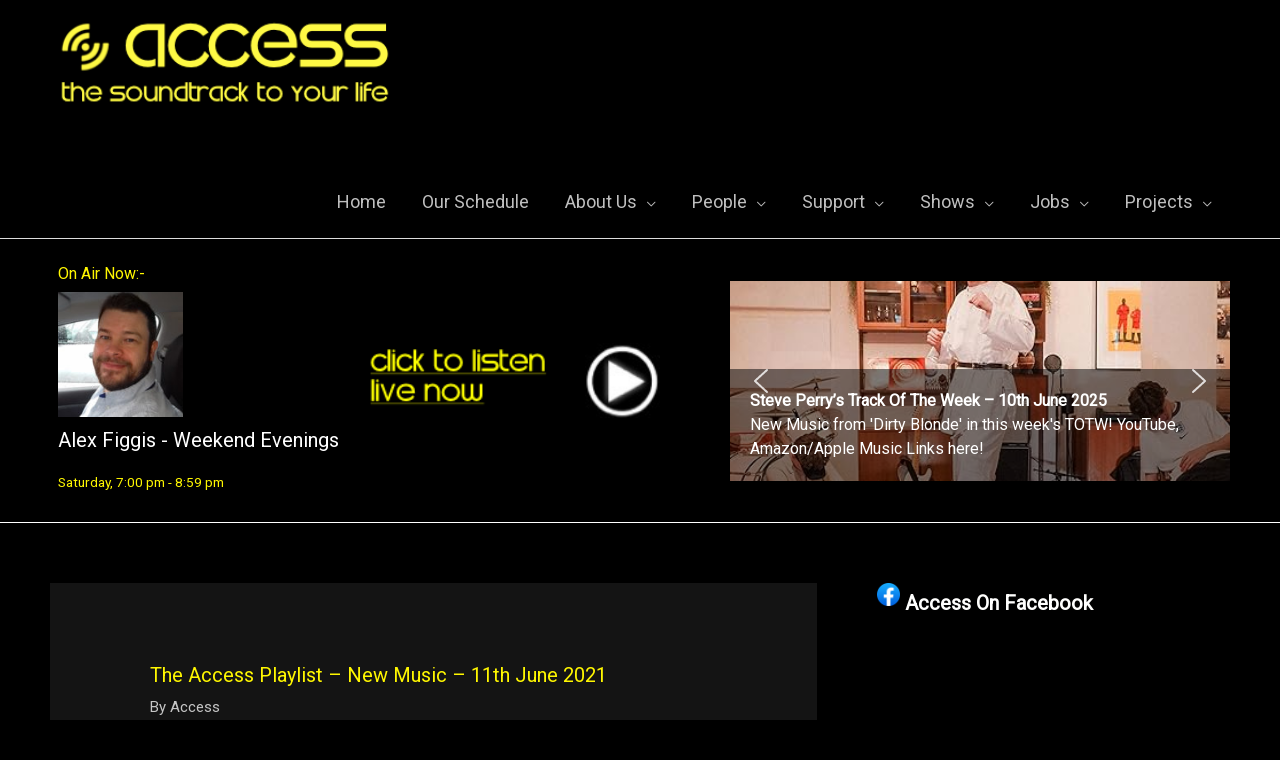

--- FILE ---
content_type: text/html; charset=UTF-8
request_url: https://www.accessradio.biz/wp-admin/admin-ajax.php?action=radio_station_current_show&instance=1&title=On%20Air%20Now%3A-&ajax=on&dynamic=0&no_shows=&hide_empty=0&show_link=1&title_position=below&show_avatar=1&avatar_width=125&avatar_size=thumbnail&show_sched=1&show_all_sched=0&countdown=0&time_format=12&display_hosts=0&link_hosts=0&show_desc=0&show_playlist=1&show_encore=1&widget=0&block=0&id=&for_time=1769283753
body_size: 639
content:
<div id="widget-contents">
<div id="current-show-shortcode-1" class="current-show-wrap current-show-embedded on-air-embedded dj-on-air-embedded">
<h3 class="current-show-shortcode-title">
On Air Now:-
</h3>
<ul class="current-show-list on-air-list">
<li class="current-show on-air-dj">
<div class="current-show-avatar on-air-dj-avatar" style="width:125px;">
<a href="https://www.accessradio.biz/show/alex-figgis/">
<img width="150" height="150" src="http://www.accessradio.biz/wp-content/uploads/2019/02/figgis-150x150.jpg" class="attachment-thumbnail size-thumbnail" alt="" loading="lazy" />
</a>
</div>
<div class="current-show-title on-air-dj-title">
<a href="https://www.accessradio.biz/show/alex-figgis/">
Alex Figgis - Weekend Evenings
</a>
</div>
<div class="current-show-shifts on-air-dj-sched current-shift">
<span class="rs-time rs-start-time" data="1769281200" data-format="l, g:i a">Saturday, 7:00 pm</span>
<span class="rs-sep rs-shift-sep"> - </span>
<span class="rs-time rs-end-time" data="1769288340" data-format="g:i a">8:59 pm</span>
</div>
<div class="show-user-time">
[<span class="rs-user-time rs-start-time"></span>
<span class="rs-sep rs-shift-sep"> - </span>
<span class="rs-user-time rs-end-time"></span>]
</div>
<span class="radio-clear"></span>
<span class="radio-clear"></span>
</li>
</ul>
</div>
</div>
<script>instance = parent.document.getElementById('current-show-widget-1');
if (instance) {instance.style.display = '';}
widget = document.getElementById('widget-contents').innerHTML;
parent.document.getElementById('rs-current-show-1').innerHTML = widget;
</script>

--- FILE ---
content_type: text/javascript
request_url: https://www.accessradio.biz/wp-content/plugins/wonderplugin-3dcarousel/engine/wonderplugin3dcarousel.js?ver=4.6
body_size: 12163
content:
/** Wonderplugin 3D Carousel Plugin Trial Version
 * Copyright 2021 Magic Hills Pty Ltd All Rights Reserved
 * Website: http://www.wonderplugin.com
 * Version 4.6 
 */
(function($){function WP3DCarouselTimer(interval,callback,updatecallback){var timerInstance=this;timerInstance.timeout=interval;var updateinterval=50;var updateTimerId=null;var runningTime=0;var paused=false;var started=false;var startedandpaused=false;this.pause=function(){if(started){paused=true;clearInterval(updateTimerId)}};this.resume=function(forceresume){if(startedandpaused&&!forceresume)return;startedandpaused=false;if(started&&paused){paused=false;clearInterval(updateTimerId);updateTimerId=
setInterval(function(){runningTime+=updateinterval;if(runningTime>timerInstance.timeout){clearInterval(updateTimerId);if(callback)callback()}if(updatecallback)updatecallback(runningTime/timerInstance.timeout)},updateinterval)}};this.stop=function(){clearInterval(updateTimerId);if(updatecallback)updatecallback(-1);runningTime=0;paused=false;started=false};this.start=function(){runningTime=0;paused=false;started=true;clearInterval(updateTimerId);updateTimerId=setInterval(function(){runningTime+=updateinterval;
if(runningTime>timerInstance.timeout){clearInterval(updateTimerId);if(callback)callback()}if(updatecallback)updatecallback(runningTime/timerInstance.timeout)},updateinterval)};this.startandpause=function(){runningTime=0;paused=true;started=true;startedandpaused=true}}$.fn.wonderplugin3dcarousel=function(options){var TYPE_VIDEO_FLASH=5,TYPE_VIDEO_MP4=6,TYPE_VIDEO_OGG=7,TYPE_VIDEO_WEBM=8,TYPE_VIDEO_YOUTUBE=9,TYPE_VIDEO_VIMEO=10;var LegacyCarousel=function(parentObject,container,options,id){this.parentObject=
parentObject;this.container=container;this.options=options;this.id=id;this.curItem=-1};LegacyCarousel.prototype={init:function(){var items=$(".wonderplugin3dcarousel-item",this.container);items.css({"display":"block","opacity":0,"visibility":"hidden"});if(this.curItem<0)this.curItem=this.options.firstitem;this.direction=0;this.totalItems=items.length;this.initClickHandler();this.initSize();this.gotoItem(this.curItem)},resizeObject:function(){var screensize=this.parentObject.checkScreen();if(this.screenstatus!=
screensize){this.screenstatus=screensize;this.initSize();this.parentObject.resizeImages();this.gotoItem(this.curItem)}},initSize:function(){this.screenstatus=this.parentObject.checkScreen();if(this.screenstatus=="small"){this.visibleitems=this.options.small_visibleitems;this.itemW=this.options.small_width;this.itemH=this.options.small_height;this.transition=this.options.small_transition;this.carouselmargin=this.options.small_carouselmargin}else if(this.screenstatus=="medium"){this.visibleitems=this.options.medium_visibleitems;
this.itemW=this.options.medium_width;this.itemH=this.options.medium_height;this.transition=this.options.medium_transition;this.carouselmargin=this.options.medium_carouselmargin}else{this.visibleitems=this.options.visibleitems;this.itemW=this.options.width;this.itemH=this.options.height;this.transition=this.options.transition;this.carouselmargin=this.options.carouselmargin}this.itemImgW=this.itemW-2*this.options.itemborder;this.itemImgH=this.itemH-2*this.options.itemborder;this.sideCount=Math.floor((this.visibleitems-
1)/2);this.container.css({"box-sizing":"border-box"});this.container.find("*").css({"box-sizing":"border-box"});$(".wonderplugin3dcarousel-list-container",this.container).css({display:"block",position:"relative",width:"100%",height:"auto",overflow:"hidden",margin:0,padding:this.carouselmargin});$(".wonderplugin3dcarousel-list",this.container).css({width:"100%",height:this.itemH+"px",margin:0,padding:0});$(".wonderplugin3dcarousel-item",this.container).css({width:this.itemW+"px",position:"absolute",
top:0,left:"50%","margin-left":"-"+this.itemW/2+"px"});$(".wonderplugin3dcarousel-content",this.container).css({"background-color":this.options.itembgcolor,padding:this.options.itemborder+"px"});$(".wonderplugin3dcarousel-image",this.container).css({display:"block",position:"relative",width:this.itemImgW+"px",height:this.itemImgH+"px",overflow:"hidden"});$(".wonderplugin3dcarousel-img-container",this.container).css({display:"block",position:"relative",width:"100%","max-width":"100%",height:"100%",
"max-height":"100%"});$(".wonderplugin3dcarousel-img",this.container).css({display:"inline","max-width":"100%",outline:"1px solid transparent"})},initClickHandler:function(){var instance=this;$(".wonderplugin3dcarousel-item",this.container).click(function(){var disableWeblink=instance.options.onlyenableweblinkoncenter&&$(this).find(".wonderplugin3dcarousel-item-weblink").length>0&&$(this).index()!=instance.curItem;instance.gotoItem($(this).index());if(disableWeblink)return false})},gotoPrev:function(){var itemId=
this.curItem-1;if(itemId<0)itemId=this.options.loop||this.options.loopslide?this.totalItems-1:0;this.direction=-1;this.gotoItem(itemId)},gotoNext:function(){var itemId=this.curItem+1;if(itemId>=this.totalItems)itemId=this.options.loop||this.options.loopslide?0:this.totalItems-1;this.direction=1;this.gotoItem(itemId)},gotoItem:function(itemId){this.parentObject.slideTimeout.stop();this.prevItem=this.curItem;this.curItem=itemId;this.container.trigger("wonderplugin3dcarousel.beforeswitch",[this.prevItem,
this.curItem]);var items=$(".wonderplugin3dcarousel-item",this.container);items.css({"-webkit-transition":"none","-moz-transition":"none","-o-transition":"none","-ms-transition":"none","transition":"none"});items.removeClass("wonderplugin3dcarousel-item-current");items.eq(this.curItem).addClass("wonderplugin3dcarousel-item-current");if(this.options.pausevideonotinmiddle)items.not(".wonderplugin3dcarousel-item-current").each(function(){if($(this).find("video").length>0)$(this).find("video").get(0).pause()});
var pos=items.eq(this.curItem).data("pos");var dir=this.visibleitems==1?this.direction:pos;if(this.totalItems>this.visibleitems)if(dir<0)for(var i=0;i<=this.sideCount;i++){var sideItem=this.curItem-i;if(sideItem<0){if(!this.options.loop)break;sideItem=this.totalItems+sideItem}items.eq(sideItem).css({"margin-left":"-"+(this.itemW/2+this.itemW*(i-dir))+"px"})}else if(dir>0)for(var i=0;i<=this.sideCount;i++){var sideItem=this.curItem+i;if(sideItem>=this.totalItems){if(!this.options.loop)break;sideItem=
sideItem-this.totalItems}items.eq(sideItem).css({"margin-left":this.itemW/2+this.itemW*(i+dir-1)+"px"})}var instance=this;setTimeout(function(){instance.goAnimation(dir);instance.container.trigger("wonderplugin3dcarousel.switch",[instance.prevItem,instance.curItem]);if(instance.parentObject.autosliding&&!instance.parentObject.isMousePaused&&!instance.parentObject.isVideoPaused){var islast=instance.options.autoslidedir=="right"&&instance.curItem>=instance.totalItems-1||instance.options.autoslidedir==
"left"&&instance.curItem<=0;if(!islast||instance.options.loop||instance.options.loopslide)instance.parentObject.slideTimeout.start()}},10);if(instance.options.onlyenableweblinkoncenter){$(".wonderplugin3dcarousel-item .wonderplugin3dcarousel-item-weblink",instance.container).css({cursor:"default"});$(".wonderplugin3dcarousel-item-current .wonderplugin3dcarousel-item-weblink",instance.container).css({cursor:"pointer"})}},goAnimation:function(pos){var items=$(".wonderplugin3dcarousel-item",this.container);
items.css({"-webkit-transition":this.transition,"-moz-transition":this.transition,"-o-transition":this.transition,"-ms-transition":this.transition,"transition":this.transition});items.removeClass("wonderplugin3dcarousel-item-visible");items.eq(this.curItem).css({"opacity":1,"visibility":"visible","margin-left":"-"+this.itemW/2+"px"});items.eq(this.curItem).data("pos",0).addClass("wonderplugin3dcarousel-item-visible");if(this.totalItems<=1)return;for(var i=1;i<=this.sideCount;i++){var sideItem=this.curItem-
i;if(sideItem<0){if(!this.options.loop)break;sideItem=this.totalItems+sideItem}items.eq(sideItem).css({"opacity":1,"visibility":"visible","margin-left":"-"+(this.itemW/2+this.itemW*i)+"px"});items.eq(sideItem).data("pos",-i).addClass("wonderplugin3dcarousel-item-visible")}for(var i=1;i<=this.sideCount;i++){var sideItem=this.curItem+i;if(sideItem>=this.totalItems){if(!this.options.loop)break;sideItem=sideItem-this.totalItems}items.eq(sideItem).css({"opacity":1,"visibility":"visible","margin-left":this.itemW/
2+this.itemW*(i-1)+"px"});items.eq(sideItem).data("pos",i).addClass("wonderplugin3dcarousel-item-visible")}items.not(".wonderplugin3dcarousel-item-visible").css({"opacity":0,"visibility":"hidden"});if(this.totalItems<=this.visibleitems)return;if(pos<0)for(var i=1;i<=Math.abs(pos);i++){var sideItem=this.curItem+this.sideCount+i;if(sideItem>=this.totalItems){if(!this.options.loop)break;sideItem=sideItem-this.totalItems}if(!items.eq(sideItem).hasClass(".wonderplugin3dcarousel-item-visible"))items.eq(sideItem).css({"margin-left":this.itemW/
2+this.itemW*(i+this.sideCount-1)+"px"})}else for(var i=1;i<=Math.abs(pos);i++){var sideItem=this.curItem-this.sideCount-i;if(sideItem<0){if(!this.options.loop)break;sideItem=this.totalItems+sideItem}if(!items.eq(sideItem).hasClass(".wonderplugin3dcarousel-item-visible"))items.eq(sideItem).css({"margin-left":"-"+(this.itemW/2+this.itemW*(i+this.sideCount))+"px"})}}};var ThreeDSlider=function(parentObject,container,options,id){this.parentObject=parentObject;this.container=container;this.options=options;
this.id=id;this.curItem=-1};ThreeDSlider.prototype={init:function(){var items=$(".wonderplugin3dcarousel-item",this.container);items.css({"display":"block","opacity":0,"visibility":"hidden"});if(this.curItem<0)this.curItem=this.options.firstitem;this.direction=0;this.totalItems=items.length;this.initClickHandler();this.initSize();this.gotoItem(this.curItem)},resizeObject:function(){var screensize=this.parentObject.checkScreen();if(this.screenstatus!=screensize){this.screenstatus=screensize;this.initSize();
this.parentObject.resizeImages();this.gotoItem(this.curItem)}},initSize:function(){this.screenstatus=this.parentObject.checkScreen();if(this.screenstatus=="small"){this.visibleitems=this.options.small_visibleitems;this.perspective=this.options.small_perspective;this.xdis=this.options.small_xdis;this.zdis=this.options.small_zdis;this.yrotate=this.options.small_yrotate;this.transition=this.options.small_transition;this.itemW=this.options.small_width;this.itemH=this.options.small_height;this.carouselmargin=
this.options.small_carouselmargin}else if(this.screenstatus=="medium"){this.visibleitems=this.options.medium_visibleitems;this.perspective=this.options.medium_perspective;this.xdis=this.options.medium_xdis;this.zdis=this.options.medium_zdis;this.yrotate=this.options.medium_yrotate;this.transition=this.options.medium_transition;this.itemW=this.options.medium_width;this.itemH=this.options.medium_height;this.carouselmargin=this.options.medium_carouselmargin}else{this.visibleitems=this.options.visibleitems;
this.perspective=this.options.perspective;this.xdis=this.options.xdis;this.zdis=this.options.zdis;this.yrotate=this.options.yrotate;this.transition=this.options.transition;this.itemW=this.options.width;this.itemH=this.options.height;this.carouselmargin=this.options.carouselmargin}this.itemImgW=this.itemW-2*this.options.itemborder;this.itemImgH=this.itemH-2*this.options.itemborder;this.sideCount=Math.floor((this.visibleitems-1)/2);this.container.css({"box-sizing":"border-box"});this.container.find("*").css({"box-sizing":"border-box"});
$(".wonderplugin3dcarousel-list-container",this.container).css({display:"block",position:"relative",width:"100%",height:"auto",overflow:"hidden",margin:0,padding:this.carouselmargin});$(".wonderplugin3dcarousel-list",this.container).css({width:"100%",height:this.itemH+"px",margin:0,padding:0});$(".wonderplugin3dcarousel-list",this.container).css({"transform-style":this.parentObject.isFirefox?"flat":"preserve-3d",perspective:this.perspective+"px"});$(".wonderplugin3dcarousel-item",this.container).css({width:this.itemW+
"px",position:"absolute",top:0,left:"50%","margin-left":"-"+this.itemW/2+"px"});$(".wonderplugin3dcarousel-content",this.container).css({"background-color":this.options.itembgcolor,padding:this.options.itemborder+"px"});$(".wonderplugin3dcarousel-image",this.container).css({display:"block",position:"relative",width:this.itemImgW+"px",height:this.itemImgH+"px",overflow:"hidden"});$(".wonderplugin3dcarousel-img-container",this.container).css({display:"block",position:"relative",width:"100%","max-width":"100%",
height:"100%","max-height":"100%"});$(".wonderplugin3dcarousel-img",this.container).css({display:"inline","max-width":"100%",outline:"1px solid transparent"})},initClickHandler:function(){var instance=this;$(".wonderplugin3dcarousel-item",this.container).click(function(){if($(this).index()==instance.curItem)return;var disableWeblink=instance.options.onlyenableweblinkoncenter&&$(this).find(".wonderplugin3dcarousel-item-weblink").length>0&&$(this).index()!=instance.curItem;instance.gotoItem($(this).index());
if(disableWeblink)return false})},gotoPrev:function(){var itemId=this.curItem-1;if(itemId<0)itemId=this.options.loop||this.options.loopslide?this.totalItems-1:0;this.direction=-1;this.gotoItem(itemId)},gotoNext:function(){var itemId=this.curItem+1;if(itemId>=this.totalItems)itemId=this.options.loop||this.options.loopslide?0:this.totalItems-1;this.direction=1;this.gotoItem(itemId)},gotoItem:function(itemId){this.parentObject.slideTimeout.stop();this.prevItem=this.curItem;this.curItem=itemId;this.container.trigger("wonderplugin3dcarousel.beforeswitch",
[this.prevItem,this.curItem]);var items=$(".wonderplugin3dcarousel-item",this.container);items.css({"-webkit-transition":"none","-moz-transition":"none","-o-transition":"none","-ms-transition":"none","transition":"none"});items.removeClass("wonderplugin3dcarousel-item-current");items.eq(this.curItem).addClass("wonderplugin3dcarousel-item-current");if(this.options.pausevideonotinmiddle)items.not(".wonderplugin3dcarousel-item-current").each(function(){if($(this).find("video").length>0)$(this).find("video").get(0).pause()});
var pos=items.eq(this.curItem).data("pos");var dir=this.visibleitems==1?this.direction:pos;if(this.totalItems>this.visibleitems)if(dir<0)for(var i=0;i<=this.sideCount;i++){var sideItem=this.curItem-i;if(sideItem<0){if(!this.options.loop)break;sideItem=this.totalItems+sideItem}items.eq(sideItem).css({transform:"translateX(-"+this.xdis*(i-dir)+"px) translateZ(-"+this.zdis*(i-dir)+"px) rotateY("+this.yrotate+"deg)"})}else if(dir>0)for(var i=0;i<=this.sideCount;i++){var sideItem=this.curItem+i;if(sideItem>=
this.totalItems){if(!this.options.loop)break;sideItem=sideItem-this.totalItems}items.eq(sideItem).css({transform:"translateX("+this.xdis*(i+dir)+"px) translateZ(-"+this.zdis*(i+dir)+"px) rotateY(-"+this.yrotate+"deg)"})}var instance=this;setTimeout(function(){instance.goAnimation(dir);instance.container.trigger("wonderplugin3dcarousel.switch",[instance.prevItem,instance.curItem]);if(instance.parentObject.autosliding&&!instance.parentObject.isMousePaused&&!instance.parentObject.isVideoPaused){var islast=
instance.options.autoslidedir=="right"&&instance.curItem>=instance.totalItems-1||instance.options.autoslidedir=="left"&&instance.curItem<=0;if(!islast||instance.options.loop||instance.options.loopslide)instance.parentObject.slideTimeout.start()}},10);if(instance.options.onlyenableweblinkoncenter){$(".wonderplugin3dcarousel-item .wonderplugin3dcarousel-item-weblink",instance.container).css({cursor:"default"});$(".wonderplugin3dcarousel-item-current .wonderplugin3dcarousel-item-weblink",instance.container).css({cursor:"pointer"})}},
goAnimation:function(pos){var items=$(".wonderplugin3dcarousel-item",this.container);items.css({"-webkit-transition":this.transition,"-moz-transition":this.transition,"-o-transition":this.transition,"-ms-transition":this.transition,"transition":this.transition});items.removeClass("wonderplugin3dcarousel-item-visible");items.eq(this.curItem).css({"opacity":1,"visibility":"visible","z-index":(this.sideCount+1)*2,transform:"translateX(0px) translateZ(0px) rotateY(0deg)"});items.eq(this.curItem).data("pos",
0).addClass("wonderplugin3dcarousel-item-visible");if(this.totalItems<=1)return;for(var i=1;i<=this.sideCount;i++){var sideItem=this.curItem-i;if(sideItem<0){if(!this.options.loop)break;sideItem=this.totalItems+sideItem}items.eq(sideItem).css({"opacity":1,"visibility":"visible","z-index":(this.sideCount-i+1)*2-1,transform:"translateX(-"+this.xdis*i+"px) translateZ(-"+this.zdis*i+"px) rotateY("+this.yrotate+"deg)"});items.eq(sideItem).data("pos",-i).addClass("wonderplugin3dcarousel-item-visible")}for(var i=
1;i<=this.sideCount;i++){var sideItem=this.curItem+i;if(sideItem>=this.totalItems){if(!this.options.loop)break;sideItem=sideItem-this.totalItems}items.eq(sideItem).css({"opacity":1,"visibility":"visible","z-index":(this.sideCount-i+1)*2,transform:"translateX("+this.xdis*i+"px) translateZ(-"+this.zdis*i+"px) rotateY(-"+this.yrotate+"deg)"});items.eq(sideItem).data("pos",i).addClass("wonderplugin3dcarousel-item-visible")}items.not(".wonderplugin3dcarousel-item-visible").css({"opacity":0,"visibility":"hidden",
"z-index":0});if(this.totalItems<=this.visibleitems)return;if(pos<0)for(var i=1;i<=Math.abs(pos);i++){var sideItem=this.curItem+this.sideCount+i;if(sideItem>=this.totalItems){if(!this.options.loop)break;sideItem=sideItem-this.totalItems}if(!items.eq(sideItem).hasClass(".wonderplugin3dcarousel-item-visible"))items.eq(sideItem).css({"z-index":-i,transform:"translateX("+this.xdis*(i+this.sideCount)+"px) translateZ(-"+this.zdis*(i+this.sideCount)+"px) rotateY(-"+this.yrotate+"deg)"})}else for(var i=1;i<=
Math.abs(pos);i++){var sideItem=this.curItem-this.sideCount-i;if(sideItem<0){if(!this.options.loop)break;sideItem=this.totalItems+sideItem}if(!items.eq(sideItem).hasClass(".wonderplugin3dcarousel-item-visible"))items.eq(sideItem).css({"z-index":-i,transform:"translateX(-"+this.xdis*(i+this.sideCount)+"px) translateZ(-"+this.zdis*(i+this.sideCount)+"px) rotateY("+this.yrotate+"deg)"})}}};var ThreeDCarousel=function(parentObject,container,options,id){this.parentObject=parentObject;this.container=container;
this.options=options;this.id=id;this.curItem=-1};ThreeDCarousel.prototype={init:function(){var items=$(".wonderplugin3dcarousel-item",this.container);items.css({"display":"block","backface-visibility":"visible"});this.totalItems=items.length;this.initClickHandler();if(this.curItem<0)this.curItem=this.options.firstitem;this.initSize();this.gotoItem(this.curItem)},initSize:function(){this.screenstatus=this.parentObject.checkScreen();if(this.screenstatus=="small"){this.carouselmargin=this.options.small_carouselmargin;
this.transition=this.options.small_transition;this.itemW=this.options.small_width;this.itemH=this.options.small_height}else if(this.screenstatus=="medium"){this.carouselmargin=this.options.medium_carouselmargin;this.transition=this.options.medium_transition;this.itemW=this.options.medium_width;this.itemH=this.options.medium_height}else{this.carouselmargin=this.options.carouselmargin;this.transition=this.options.transition;this.itemW=this.options.width;this.itemH=this.options.height}this.perspective=
this.options.perspective;this.itemImgW=this.itemW-2*this.options.itemborder;this.itemImgH=this.itemH-2*this.options.itemborder;this.container.css({"box-sizing":"border-box"});this.container.find("*").css({"box-sizing":"border-box"});$(".wonderplugin3dcarousel-list",this.container).css({"transform-style":this.parentObject.isFirefox?"flat":"preserve-3d",perspective:this.perspective+"px"});$(".wonderplugin3dcarousel-list-container",this.container).css({display:"block",position:"relative",width:"100%",
height:"auto",overflow:"hidden",margin:0,padding:this.carouselmargin});$(".wonderplugin3dcarousel-list",this.container).css({width:"100%",height:this.itemH+"px",margin:0,padding:0});$(".wonderplugin3dcarousel-item",this.container).css({width:this.itemW+"px",position:"absolute",top:0,left:"50%","margin-left":"-"+this.itemW/2+"px",transition:this.transition});$(".wonderplugin3dcarousel-content",this.container).css({"background-color":this.options.itembgcolor,padding:this.options.itemborder+"px"});$(".wonderplugin3dcarousel-image",
this.container).css({display:"block",position:"relative",width:this.itemImgW+"px",height:this.itemImgH+"px",overflow:"hidden"});$(".wonderplugin3dcarousel-img-container",this.container).css({display:"block",position:"relative",width:"100%","max-width":"100%",height:"100%","max-height":"100%"});$(".wonderplugin3dcarousel-img",this.container).css({display:"inline","max-width":"100%",outline:"1px solid transparent"})},resizeObject:function(){var screensize=this.parentObject.checkScreen();if(this.screenstatus!=
screensize){this.screenstatus=screensize;this.initSize()}this.gotoItem(this.curItem)},initClickHandler:function(){var instance=this;$(".wonderplugin3dcarousel-item",this.container).click(function(){var disableWeblink=instance.options.onlyenableweblinkoncenter&&$(this).find(".wonderplugin3dcarousel-item-weblink").length>0&&$(this).index()!=instance.curItem;instance.gotoItem($(this).index());if(disableWeblink)return false})},gotoPrev:function(){var itemId=this.curItem-1;if(itemId<0)itemId=this.options.loop||
this.options.loopslide?this.totalItems-1:0;this.gotoItem(itemId)},gotoNext:function(){var itemId=this.curItem+1;if(itemId>=this.totalItems)itemId=this.options.loop||this.options.loopslide?0:this.totalItems-1;this.gotoItem(itemId)},gotoItem:function(itemId){var instance=this;this.parentObject.slideTimeout.stop();this.prevItem=this.curItem;this.curItem=itemId;this.container.trigger("wonderplugin3dcarousel.beforeswitch",[this.prevItem,this.curItem]);var items=$(".wonderplugin3dcarousel-item",this.container);
items.removeClass("wonderplugin3dcarousel-item-current");items.eq(this.curItem).addClass("wonderplugin3dcarousel-item-current");if(this.options.pausevideonotinmiddle)items.not(".wonderplugin3dcarousel-item-current").each(function(){if($(this).find("video").length>0)$(this).find("video").get(0).pause()});items.css({transition:this.transition});this.angle=180/this.totalItems;this.axisd=(this.itemW+this.options.itemspace)/2/Math.tan(this.angle*Math.PI/180);this.carouselWidth=0;items.each(function(index){var pos=
index-instance.curItem;if(pos<0)pos+=instance.parentObject.elemLength;var xdis=2*instance.axisd*Math.sin(pos*instance.angle*Math.PI/180)*Math.cos(pos*instance.angle*Math.PI/180);var zdis=-2*instance.axisd*Math.sin(pos*instance.angle*Math.PI/180)*Math.sin(pos*instance.angle*Math.PI/180);var ydis=zdis*Math.sin(-instance.options.rotatex*Math.PI/180);if(instance.carouselWidth<Math.abs(xdis))instance.carouselWidth=Math.abs(xdis);var rotatey=0;if(instance.options.facemode=="circle"){rotatey=instance.angle*
2*pos;if(typeof $(this).data("rotatey")!=="undefined"){var r0=$(this).data("rotatey");while(Math.abs(rotatey-r0)>180)if(rotatey>r0)rotatey-=360;else rotatey+=360}}$(this).css({transform:"translateX("+xdis+"px) translateY("+ydis+"px) translateZ("+zdis+"px) rotateX("+instance.options.rotatex+"deg) rotateY("+rotatey+"deg)","z-index":pos<=instance.parentObject.elemLength/2?Math.ceil(instance.parentObject.elemLength/2-pos)*2:Math.ceil(pos-instance.parentObject.elemLength/2)*2-1});$(this).data("translatex",
xdis).data("translatey",ydis).data("translatez",zdis).data("rotatex",instance.options.rotatex).data("rotatey",rotatey)});this.carouselWidth*=2;if(this.options.facemode=="front")this.carouselWidth+=this.itemW;this.containerWidth=this.container.width();var scale=this.containerWidth>0&&this.carouselWidth>this.containerWidth?this.containerWidth/this.carouselWidth:1;scale*=this.options.scaleratio/1.2;$(".wonderplugin3dcarousel-list",this.container).css({transform:"scale("+scale+")"});this.container.trigger("wonderplugin3dcarousel.switch",
[this.prevItem,this.curItem]);if(instance.parentObject.autosliding&&!instance.parentObject.isMousePaused&&!instance.parentObject.isVideoPaused)instance.parentObject.slideTimeout.start();if(instance.options.onlyenableweblinkoncenter){$(".wonderplugin3dcarousel-item .wonderplugin3dcarousel-item-weblink",instance.container).css({cursor:"default"});$(".wonderplugin3dcarousel-item-current .wonderplugin3dcarousel-item-weblink",instance.container).css({cursor:"pointer"})}}};var WP3DCarousel=function(container,
options,id,lightboxObject){this.container=container;this.options=options;this.id=id;this.lightboxObject=lightboxObject;this.resizeTimeout=null;this.screenstatus="normal";this.preProcess(this)};WP3DCarousel.prototype={initData:function(){this.init()},init:function(){var instance=this;this.initEnv();this.container.css({width:"100%"});this.elemArray=$(".wonderplugin3dcarousel-item",this.container);this.elemLength=this.elemArray.length;if(this.options.random){for(var i=this.elemLength-1;i>0;i--){var index=
Math.floor(Math.random()*i);this.elemArray.eq(index).insertBefore(this.elemArray.eq(i));this.elemArray.eq(i).insertBefore(this.elemArray.eq(index))}this.elemArray=$(".wonderplugin3dcarousel-item",this.container)}this.initWM();this.initAutoSlide();this.legacyMode=false;if(this.isIE6||this.isIE7||this.isIE8||this.isIE9||this.options.legacymode)this.legacyMode=true;if(this.legacyMode)this.carouselObject=new LegacyCarousel(this,this.container,this.options,this.id);else switch(this.options.template){case "3dcarousel":this.carouselObject=
new ThreeDCarousel(this,this.container,this.options,this.id);break;default:this.carouselObject=new ThreeDSlider(this,this.container,this.options,this.id);break}this.initPlayVideo();this.initOverlay();this.createText();this.createArrows();this.enableSwipe();this.createBullets();this.initLightbox();this.carouselObject.init();this.resizeImages();$(window).resize(function(){clearTimeout(instance.resizeTimeout);instance.resizeTimeout=setTimeout(function(){instance.resizeCarousel()},50)});this.container.css({display:"block"});
$(window).trigger("wonderplugin3dcarousel.inited");if(!this.options.autoslide&&this.options.autoslidewhenscrollinview){var top=this.container.offset().top;var docBottom=$(window).height()+$(window).scrollTop();if(top<docBottom){this.autosliding=true;instance.slideTimeout.start()}else $(window).on("scroll.wonderplugin3dcarousel",function(){if(instance.autosliding){$(this).off("scroll.wonderplugin3dcarousel");return}var top=instance.container.offset().top;var docBottom=$(window).height()+$(window).scrollTop();
if(top<docBottom){instance.autosliding=true;if(instance.options.autoslidewhenscrollinviewnodelay)if(instance.options.autoslidedir=="right")instance.gotoNext();else instance.gotoPrev();else instance.slideTimeout.start();$(this).off("scroll.wonderplugin3dcarousel")}})}},preProcess:function(instance){var found=false;var item_index=0;var youtubeapikey="";var youtubeplaylistid="";var youtubeplaylistmaxresults="";$(".wonderplugin3dcarousel-item",this.container).each(function(index){if($(this).data("youtubeapikey")){youtubeapikey=
$(this).data("youtubeapikey");youtubeplaylistid=$(this).data("youtubeplaylistid");youtubeplaylistmaxresults=$(this).data("youtubeplaylistmaxresults");item_index=index;found=true;return false}});if(found)instance.getYouTubePlaylist(youtubeapikey,youtubeplaylistid,youtubeplaylistmaxresults,item_index,item_index,instance.preProcess,instance,null);else instance.initData()},getYouTubePlaylist:function(youtubeapikey,youtubeplaylistid,youtubeplaylistmaxresults,index,insert_index,onsuccess,instance,pagetoken){var youtube_url=
"https://www.googleapis.com/youtube/v3/playlistItems?part=snippet&playlistId="+youtubeplaylistid+"&key="+youtubeapikey;if(youtubeplaylistmaxresults)if(youtubeplaylistmaxresults>50)youtube_url+="&maxResults=50";else youtube_url+="&maxResults="+youtubeplaylistmaxresults;if(pagetoken)youtube_url+="&pageToken="+pagetoken;var all_done=true;$.getJSON(youtube_url,function(data){if(data&&data.items){var original_item=$(".wonderplugin3dcarousel-item",instance.container).eq(index);for(var i=0;i<data.items.length;i++){var video_id=
data.items[i]["snippet"]["resourceId"]["videoId"];var thumbnail="https://img.youtube.com/vi/"+video_id+"/0.jpg";var image="https://img.youtube.com/vi/"+video_id+"/0.jpg";if(data.items[i]["snippet"]["thumbnails"]&&data.items[i]["snippet"]["thumbnails"]["maxres"])image=data.items[i]["snippet"]["thumbnails"]["maxres"]["url"];var video="https://www.youtube.com/embed/"+video_id;var title=data.items[i]["snippet"]["title"];var description=data.items[i]["snippet"]["description"];var new_item=original_item.clone();
new_item.removeAttr("data-youtubeapikey").removeAttr("data-youtubeplaylistid").removeAttr("data-youtubeplaylistmaxresults");var item_html=new_item.html().replace(/data-srcyt=/g,"src=").replace(/__IMAGE__/g,image).replace(/__THUMBNAIL__/g,thumbnail).replace(/__VIDEO__/g,video).replace(/__TITLE__/g,title).replace(/__DESCRIPTION__/g,description);item_html=item_html.replace(/data-href=/g,"href=");new_item.html(item_html);if(instance.options.lightboxobject&&new_item.find("a").hasClass("html5lightbox"))new_item.find("a").each(function(){instance.options.lightboxobject.push(this);
$(this).off("click").click(instance.options.lightboxobject.clickHandler)});$(".wonderplugin3dcarousel-item",instance.container).eq(insert_index).after(new_item);insert_index++}}if(data&&data.nextPageToken&&youtubeplaylistmaxresults&&youtubeplaylistmaxresults>50){all_done=false;instance.getYouTubePlaylist(youtubeapikey,youtubeplaylistid,youtubeplaylistmaxresults-50,index,insert_index,onsuccess,instance,data.nextPageToken)}}).always(function(){if(all_done){$(".wonderplugin3dcarousel-item",instance.container).eq(index).remove();
onsuccess(instance)}})},initWM:function(){if(!this.options.mtext)return;var instance=this;$(".wonderplugin3dcarousel-item",this.container).each(function(index){if(index%3==1)$(this).append('<a href="'+instance.options.marklink+'" target="_blank"><div style="display:block;visibility:visible;position:absolute;top:2px;left:2px;padding:2px 4px;border-radius:3px;-moz-border-radius:3px;-webkit-border-radius:3px;background-color:#eee;color:#333;font:12px Arial,sans-serif;">'+instance.options.mark+"</div></a>")})},
checkScreen:function(){var screenstatus="normal";var screenWidth=$(window).width();if(screenWidth<=this.options.small_screenwidth)screenstatus="small";else if(screenWidth<=this.options.medium_screenwidth)screenstatus="medium";return screenstatus},initEnv:function(){this.isOpera=navigator.userAgent.match(/Opera/i)!=null||navigator.userAgent.match(/OPR\//i)!=null;this.isFirefox=navigator.userAgent.match(/Firefox/i)!=null;this.isIE11=navigator.userAgent.match(/Trident\/7/)!=null&&navigator.userAgent.match(/rv:11/)!=
null;this.isIE=navigator.userAgent.match(/MSIE/i)!=null&&!this.isOpera;this.isIE10=navigator.userAgent.match(/MSIE 10/i)!=null&&!this.isOpera;this.isIE9=navigator.userAgent.match(/MSIE 9/i)!=null&&!this.isOpera;this.isIE8=navigator.userAgent.match(/MSIE 8/i)!=null&&!this.isOpera;this.isIE7=navigator.userAgent.match(/MSIE 7/i)!=null&&!this.isOpera;this.isIE6=navigator.userAgent.match(/MSIE 6/i)!=null&&!this.isOpera;this.isAndroid=navigator.userAgent.match(/Android/i)!=null;if(this.isAndroid){var match=
navigator.userAgent.match(/Android\s([0-9\.]*)/i);this.androidVersion=match&&match.length>=2?parseInt(match[1],10):-1}var v=document.createElement("video");this.canplaymp4=v&&v.canPlayType&&v.canPlayType("video/mp4").replace(/no/,"");this.flashInstalled=false;try{if(new ActiveXObject("ShockwaveFlash.ShockwaveFlash"))this.flashInstalled=true}catch(e){if(navigator.mimeTypes["application/x-shockwave-flash"])this.flashInstalled=true}},initAutoSlide:function(){var instance=this;this.autosliding=false;
this.isVideoPaused=false;this.isMousePaused=false;this.slideTimeout=new WP3DCarouselTimer(instance.options.slideinterval,function(){if(instance.options.autoslidedir=="right")instance.gotoNext();else instance.gotoPrev()},null);if(this.options.autoslide)this.autosliding=true;if(this.options.pauseonmouseover)this.container.hover(function(){instance.isMousePaused=true;instance.slideTimeout.stop()},function(){instance.isMousePaused=false;if(instance.autosliding&&!instance.isVideoPaused)instance.slideTimeout.start()})},
initPlayVideo:function(){this.initVideoButton()},initVideoButton:function(){if(!this.options.showplayvideo)return;var instance=this;$(".wonderplugin3dcarousel-img",this.container).each(function(index){var isVideo=false;var isLightboxVideo=false;var videoUrl="";var videoWebmUrl="";if($(this).data("video")){videoUrl=$(this).data("video");if($(this).data("videowebm"))videoWebmUrl=$(this).data("videowebm");isVideo=true}var lightboxLink=$(this).closest("a.wp3dcarousellightbox");if(lightboxLink.length>
0){var type=instance.checkVideoType(lightboxLink.attr("href"));if(type==TYPE_VIDEO_YOUTUBE||type==TYPE_VIDEO_VIMEO||type==TYPE_VIDEO_MP4||type==TYPE_VIDEO_WEBM)isLightboxVideo=true}if(instance.options.showplayvideo&&(isVideo||isLightboxVideo))$(this).closest(".wonderplugin3dcarousel-img-container").append('<div class="wonderplugin3dcarousel-playvideo" style="position:absolute;top:0;left:0;width:100%;height:100%;cursor:pointer;'+"background-image:url('"+instance.options.playvideoimage+"');"+"background-repeat:no-repeat;background-position:"+
instance.options.playvideoposition+";"+'"></div>');if(isVideo)$(this).closest(".wonderplugin3dcarousel-img-container").css({cursor:"pointer"}).click(function(){if(!$(this).data("isplayvideo")){$(this).data("isplayvideo",true);instance.playVideo($(this),videoUrl,videoWebmUrl)}})})},playVideo:function($videoDiv,videoUrl,videoWebmUrl){if(videoUrl.length<=0)return;this.slideTimeout.stop();this.isVideoPaused=true;var type=this.checkVideoType(videoUrl);if(type==TYPE_VIDEO_YOUTUBE)this.playYoutubeVideo(videoUrl,
$videoDiv);else if(type==TYPE_VIDEO_VIMEO)this.playVimeoVideo(videoUrl,$videoDiv);else if(type==TYPE_VIDEO_MP4)this.playMp4Video(videoUrl,videoWebmUrl,true,$videoDiv)},playMp4Video:function(href,webmhref,autoplay,$videoWrapper){this.isHTML5=true;if(this.isIE6||this.isIE7||this.isIE8||this.isIE9)this.isHTML5=false;if(this.isFirefox||this.isOpera)if(!this.canplaymp4&&!webmhref)this.isHTML5=false;if(this.isHTML5){var videoSrc=href;if(this.isFirefox||this.isOpera)if(webmhref)videoSrc=webmhref;this.embedHTML5Video($videoWrapper,
videoSrc,autoplay)}else{this.htmlfolder=window.location.href.substr(0,window.location.href.lastIndexOf("/")+1);if(href.charAt(0)!="/"&&href.substring(0,5)!="http:"&&href.substring(0,6)!="https:")href=this.htmlfolder+href;this.embedFlash($videoWrapper,"100%","100%",this.options.jsfolder+"html5boxplayer.swf","transparent",{width:"100%",height:"100%",videofile:href,hdfile:"",ishd:"0",autoplay:autoplay?"1":"0",errorcss:".wonderplugin3dcarousel-error{text-align:center;color:#ff0000;}",id:this.id,hidecontrols:"0",
hideplaybutton:"0",defaultvolume:1})}},embedHTML5Video:function($container,src,autoPlay){if(this.isFirefox&&this.options.nativecontrolsonfirefox||(this.isIE||this.isIE11)&&this.options.nativecontrolsonie||this.isIPhone&&this.options.nativecontrolsoniphone||this.isIPad&&this.options.nativecontrolsonipad||this.isAndroid&&this.options.nativecontrolsonandroid)this.options.nativehtml5controls=true;if(this.isIPhone||this.isIPad||this.isAndroid)this.options.nativecontrolsonfullscreen=true;$container.html("<div class='wonderplugin3dcarousel-video-container-"+
this.id+"' style='position:relative;display:block;width:100%;height:100%;'><video class='threed-inline-video' style='width:100%;height:100%;margin:0;padding:0;'"+(this.options.nativehtml5controls&&!this.options.videohidecontrols?" controls='controls'":"")+(this.options.nativecontrolsnodownload?" controlsList='nodownload'":"")+"></div>");$("video",$container).get(0).setAttribute("src",src);if(autoPlay)$("video",$container).get(0).play()},embedFlash:function($container,w,h,src,wmode,flashVars){if(this.flashInstalled){var htmlOptions=
{pluginspage:"https://www.adobe.com/go/getflashplayer",quality:"high",allowFullScreen:"true",allowScriptAccess:"always",type:"application/x-shockwave-flash"};htmlOptions.width=w;htmlOptions.height=h;htmlOptions.src=src;htmlOptions.wmode=wmode;htmlOptions.flashVars=$.param(flashVars);var htmlString="";for(var key in htmlOptions)htmlString+=key+"="+htmlOptions[key]+" ";$container.html("<embed "+htmlString+"/>")}else $container.html("<div class='wonderplugin3dcarousel-video-error' style='display:block;position:absolute;text-align:center;width:100%;height:100%;left:0px;top:0px;'><div>The required Adobe Flash Player plugin is not installed</div><br /><div style='display:block;position:relative;text-align:center;width:112px;height:33px;margin:0px auto;'><a href='https://www.adobe.com/go/getflashplayer'><img src='https://www.adobe.com/images/shared/download_buttons/get_flash_player.gif' alt='Get Adobe Flash player' width='112' height='33'></img></a></div>")},
playYoutubeVideo:function(href,$videoWrapper){var src=href+(href.indexOf("?")<0?"?":"&")+"autoplay=1&wmode=transparent&rel=0&autohide=1";$videoWrapper.html("<iframe width='100%' height='100%' src='"+src+"' frameborder='0' webkitAllowFullScreen mozallowfullscreen allowFullScreen></iframe>")},playVimeoVideo:function(href,$videoWrapper){var src=href+(href.indexOf("?")<0?"?":"&")+"autoplay=1&api=1";$videoWrapper.html("<iframe width='100%' height='100%' src='"+src+"' frameborder='0' webkitAllowFullScreen mozallowfullscreen allowFullScreen></iframe>")},
checkVideoType:function(href){if(!href)return-1;if(href.match(/\.(flv)(.*)?$/i))return TYPE_VIDEO_FLASH;if(href.match(/\.(mp4|m4v)(.*)?$/i))return TYPE_VIDEO_MP4;if(href.match(/\.(ogv|ogg)(.*)?$/i))return TYPE_VIDEO_OGG;if(href.match(/\.(webm)(.*)?$/i))return TYPE_VIDEO_WEBM;if(href.match(/\:\/\/.*(youtube\.com)/i)||href.match(/\:\/\/.*(youtu\.be)/i))return TYPE_VIDEO_YOUTUBE;if(href.match(/\:\/\/.*(vimeo\.com)/i))return TYPE_VIDEO_VIMEO;return 0},initOverlay:function(){var instance=this;if(this.options.addimgoverlay)$(".wonderplugin3dcarousel-item",
this.container).each(function(){$(this).find(".wonderplugin3dcarousel-img").parent().append('<div class="wonderplugin3dcarousel-img-overlay"></div>')});if(this.options.applylinktohoveroverlay){$(".wonderplugin3dcarousel-hoveroverlay",this.container).each(function(){var imgContainer=$(this).parent().find(".wonderplugin3dcarousel-img-container");if(imgContainer.length>0&&imgContainer.parent().is("a"))$(this).css({cursor:"pointer"})});$(".wonderplugin3dcarousel-hoveroverlay",this.container).click(function(){$(this).parent().find(".wonderplugin3dcarousel-img").click()})}$(".wonderplugin3dcarousel-item",
this.container).each(function(){if($(".wonderplugin3dcarousel-hoveroverlay",this).length>0){if($(".wonderplugin3dcarousel-content",this).length>0&&instance.options.imghovereffect=="flipy")$(".wonderplugin3dcarousel-content",this).addClass("wonderplugin3dcarousel-"+instance.options.imghovereffect+"-out");$(".wonderplugin3dcarousel-hoveroverlay",this).addClass("wonderplugin3dcarousel-"+instance.options.imghovereffect+"-in")}})},initLightbox:function(){var instance=this;$(".wp3dcarousellightbox-"+this.id).each(function(){var title=
$(this).data("title")?$(this).data("title"):$(this).attr("title");var description=$(this).data("description");var container=$(this).closest(".lightboxcontainer");if(container.length>0){if(container.find(".lightboxtitle").length>0)title=container.find(".lightboxtitle").text();if(container.find(".lightboxdescription").length>0)description=container.find(".lightboxdescription").text()}instance.lightboxObject.addItemNoDuplicate($(this).attr("href"),title,$(this).data("group"),$(this).data("width"),$(this).data("height"),
$(this).data("webm"),$(this).data("ogg"),$(this).data("thumbnail"),description,$(this).data("mediatype"))});$(".wp3dcarousellightbox-"+this.id).click(function(){var index=$(this).closest(".wonderplugin3dcarousel-item").index();if(index==instance.carouselObject.curItem||!instance.options.onlyenablelightboxoncenter)instance.lightboxObject.showItem($(this).attr("href"));$(this).closest(".wonderplugin3dcarousel-item").trigger("click");return false});if(instance.options.onlyenablelightboxoncenter)instance.container.on("wonderplugin3dcarousel.beforeswitch",
function(){$(".wp3dcarousellightbox-"+instance.id).each(function(){var index=$(this).closest(".wonderplugin3dcarousel-item").index();$(this).css({cursor:index==instance.carouselObject.curItem?"pointer":"default"});var playVideoButton=$(this).find(".wonderplugin3dcarousel-playvideo");if(playVideoButton.length>0)playVideoButton.css({cursor:index==instance.carouselObject.curItem?"pointer":"default"})})})},resizeCarousel:function(){this.carouselObject.resizeObject()},resizeImgObj:function($img){var imgW=
$img.data("rawwidth");var imgH=$img.data("rawheight");if(this.options.donotzoomin&&imgW<=this.carouselObject.itemW&&imgH<=this.carouselObject.itemH){$img.css({"margin-left":this.carouselObject.itemW/2-imgW/2+"px","margin-top":this.carouselObject.itemH/2-imgH/2+"px"});return}if(this.options.scalemode=="fit")if(imgW/imgH>this.carouselObject.itemW/this.carouselObject.itemH){var margin=this.carouselObject.itemH/2-this.carouselObject.itemW*imgH/imgW/2+"px";$img.css({"max-width":"100%","max-height":"none",
width:"100%",height:"auto","margin-left":0,"margin-top":margin});$img.siblings(".wonderplugin3dcarousel-img-overlay").css({width:"100%",left:0,right:0,height:"auto",top:margin,bottom:margin})}else{var margin=this.carouselObject.itemW/2-this.carouselObject.itemH*imgW/imgH/2+"px";$img.css({"max-width":"100%","max-height":"100%",width:"auto",height:"100%","margin-left":margin,"margin-top":0});$img.siblings(".wonderplugin3dcarousel-img-overlay").css({width:"auto",left:margin,right:margin,height:"100%",
top:0,bottom:0})}else if(imgW/imgH>this.carouselObject.itemW/this.carouselObject.itemH)$img.css({"max-width":"none","max-height":"100%",width:"auto",height:"100%","margin-left":this.carouselObject.itemW/2-this.carouselObject.itemH*imgW/imgH/2+"px","margin-top":0});else $img.css({"max-width":"100%","max-height":"none",width:"100%",height:"auto","margin-left":0,"margin-top":this.carouselObject.itemH/2-this.carouselObject.itemW*imgH/imgW/2+"px"})},resizeImages:function(){var instance=this;$(".wonderplugin3dcarousel-img",
this.container).on("load",function(){var imgWidth=$(this).get(0).naturalWidth?$(this).get(0).naturalWidth:this.width;var imgHeight=$(this).get(0).naturalHeight?$(this).get(0).naturalHeight:this.height;if(!$(this).attr("data-rawwidth"))$(this).data("rawwidth",imgWidth);if(!$(this).attr("data-rawheight"))$(this).data("rawheight",imgHeight);instance.resizeImgObj($(this))}).each(function(){if(this.complete)$(this).trigger("load")})},gotoPrev:function(){this.carouselObject.gotoPrev()},gotoNext:function(){this.carouselObject.gotoNext()},
updateText:function(index){$(".wonderplugin3dcarousel-title",this.container).empty();$(".wonderplugin3dcarousel-description",this.container).empty();$(".wonderplugin3dcarousel-button",this.container).empty();if(this.options.showtitle){var title="";if(this.elemArray.eq(index).find(".wonderplugin3dcarousel-item-text-title").length>0)title=this.elemArray.eq(index).find(".wonderplugin3dcarousel-item-text-title").text();else if(this.elemArray.eq(index).data("title"))title=this.elemArray.eq(index).data("title");
else if(this.elemArray.eq(index).attr("title"))title=this.elemArray.eq(index).attr("title");if(title)$(".wonderplugin3dcarousel-title",this.container).html(title)}if(this.options.showdescription){var description="";if(this.elemArray.eq(index).find(".wonderplugin3dcarousel-item-text-description").length>0)description=this.elemArray.eq(index).find(".wonderplugin3dcarousel-item-text-description").text();else if(this.elemArray.eq(index).data("description"))description=this.elemArray.eq(index).data("description");
if(description)$(".wonderplugin3dcarousel-description",this.container).html(description)}if(this.options.showbutton){var itembutton=this.elemArray.eq(index).find(".wonderplugin3dcarousel-item-button");if(itembutton.length)$(".wonderplugin3dcarousel-button",this.container).append(itembutton.clone(true).css("display","block"))}this.container.trigger("wonderplugin3dcarousel.textupdated",[this.curItem])},createText:function(){if(this.options.textstyle=="none")return;var carouselText=$('<div class="wonderplugin3dcarousel-text"></div>').appendTo(this.container);
if(this.options.showtitle)carouselText.append('<div class="wonderplugin3dcarousel-title"></div>');if(this.options.showdescription)carouselText.append('<div class="wonderplugin3dcarousel-description"></div>');if(this.options.showbutton)carouselText.append('<div class="wonderplugin3dcarousel-button"></div>');var instance=this;this.container.on("wonderplugin3dcarousel.switch",function(e,prev,cur){if(cur>=0&&cur<instance.elemLength)if(instance.options.texteffect=="fade")$(".wonderplugin3dcarousel-text",
instance.container).fadeOut(function(){instance.updateText(cur);$(".wonderplugin3dcarousel-text",instance.container).fadeIn()});else instance.updateText(cur)})},enableSwipe:function(){if(this.options.enabletouchswipe){var instance=this;var preventDefault=instance.isAndroid&&instance.androidVersion>=0&&instance.androidVersion<=5?true:false;$(".wonderplugin3dcarousel-list-container",this.container).threedCarouselTouchSwipe({preventWebBrowser:preventDefault,swipeLeft:function(){$(window).trigger("wonderplugin3dcarousel.swipe",
[instance.id,instance.carouselObject.curItem,"left"]);instance.gotoNext()},swipeRight:function(){$(window).trigger("wonderplugin3dcarousel.swipe",[instance.id,instance.carouselObject.curItem,"right"]);instance.gotoPrev()}})}},createArrows:function(){if(this.options.arrowstyle=="none")return;var instance=this;var buttonCode='<div class="wonderplugin3dcarousel-prev"></div><div class="wonderplugin3dcarousel-next"></div>';if(this.options.arrowsinsidelist)$(".wonderplugin3dcarousel-list-container",this.container).append(buttonCode);
else this.container.append(buttonCode);var $prevArrow=$(".wonderplugin3dcarousel-prev",this.container);var $nextArrow=$(".wonderplugin3dcarousel-next",this.container);if(this.options.arrowpos=="bottom"){$prevArrow.css({position:"absolute",top:"100%",right:"50%","margin-right":"4px"});$nextArrow.css({position:"absolute",top:"100%",left:"50%","margin-left":"4px"})}else{$prevArrow.css({position:"absolute",top:"50%","margin-top":"-"+this.options.arrowheight/2+"px",left:0});$nextArrow.css({position:"absolute",
top:"50%","margin-top":"-"+this.options.arrowheight/2+"px",right:0})}$prevArrow.css({overflow:"hidden",position:"absolute",cursor:"pointer",width:this.options.arrowwidth+"px",height:this.options.arrowheight+"px",background:'url("'+this.options.arrowimage+'") no-repeat left top'});$nextArrow.css({overflow:"hidden",position:"absolute",cursor:"pointer",width:this.options.arrowwidth+"px",height:this.options.arrowheight+"px",background:'url("'+this.options.arrowimage+'") no-repeat right top'});$prevArrow.hover(function(){$(this).css({"background-position":"left bottom"})},
function(){$(this).css({"background-position":"left top"})});$nextArrow.hover(function(){$(this).css({"background-position":"right bottom"})},function(){$(this).css({"background-position":"right top"})});if(this.options.arrowstyle=="always"){$prevArrow.css({display:"block"});$nextArrow.css({display:"block"})}else{$prevArrow.css({display:"none"});$nextArrow.css({display:"none"});this.container.hover(function(){if(instance.options.arrowanimation=="slide"){$prevArrow.finish().css({display:"block",opaticy:0,
"margin-left":"-"+instance.options.arrowwidth/2+"px"}).animate({opacity:1,"margin-left":0},300);$nextArrow.finish().css({display:"block",opaticy:0,"margin-right":"-"+instance.options.arrowwidth/2+"px"}).animate({opacity:1,"margin-right":0},300)}else{$prevArrow.fadeIn(300);$nextArrow.fadeIn(300)}},function(){if(instance.options.arrowanimation=="slide"){$prevArrow.finish().animate({opacity:0,"margin-left":"-"+instance.options.arrowwidth/2+"px"},300,function(){$(this).css({display:"none"})});$nextArrow.finish().animate({opacity:0,
"margin-right":"-"+instance.options.arrowwidth/2+"px"},300,function(){$(this).css({display:"none"})})}else{$prevArrow.fadeOut(300);$nextArrow.fadeOut(300)}})}$prevArrow.click(function(){$(window).trigger("wonderplugin3dcarousel.arrowclicked",[instance.id,instance.carouselObject.curItem,"left"]);instance.gotoPrev()});$nextArrow.click(function(){$(window).trigger("wonderplugin3dcarousel.arrowclicked",[instance.id,instance.carouselObject.curItem,"right"]);instance.gotoNext()});this.container.on("wonderplugin3dcarousel.switch",
function(e,prev,cur){if(!instance.options.loop&&!instance.options.loopside){$(".wonderplugin3dcarousel-prev",instance.container).css({visibility:cur==0?"hidden":"visible"});$(".wonderplugin3dcarousel-next",instance.container).css({visibility:cur==instance.elemLength-1?"hidden":"visible"})}})},createBullet:function(index){var instance=this;var bullet=$('<div class="wonderplugin3dcarousel-bullet" data-bulletindex='+index+"></div>");if(this.options.navstyle=="numbering"){bullet.html(String(index+1));
bullet.css({display:"inline-block",width:this.options.navwidth,height:this.options.navheight,cursor:"pointer","font":this.options.navnumberingfont,"line-height":this.options.navheight+"px","color":this.options.navnumberingcolor,"background-color":this.options.navnumberingbgcolor,"text-align":"center",margin:0,padding:0,border:0,"margin-left":index==0?0:this.options.navspacing});if(this.options.navnumberingbground)bullet.css({"border-radius":Math.round(this.options.navheight/2)+"px"})}else bullet.css({display:"inline-block",
width:this.options.navwidth,height:this.options.navheight,cursor:"pointer","background-image":'url("'+this.options.navimage+'")',"background-repeat":"no-repeat","background-position":"left top",margin:0,padding:0,border:0,"margin-left":index==0?0:this.options.navspacing});bullet.hover(function(){instance.bulletHighlight($(this))},function(){instance.bulletNormal($(this))});bullet.click(function(){instance.carouselObject.gotoItem($(this).data("bulletindex"))});return bullet},bulletNormal:function(bullet){if(this.carouselObject.curItem==
bullet.data("bulletindex"))return;if(this.options.navstyle=="numbering")bullet.css({"color":this.options.navnumberingcolor,"background-color":this.options.navnumberingbgcolor});else bullet.css({"background-position":"left top"})},bulletHighlight:function(bullet){if(this.options.navstyle=="numbering")bullet.css({"color":this.options.navnumberingcolorhighlight,"background-color":this.options.navnumberingbgcolorhighlight});else bullet.css({"background-position":"left bottom"})},createBullets:function(){if(this.options.navstyle==
"none")return;var instance=this;var nav=$('<div class="wonderplugin3dcarousel-nav"></div>').appendTo(this.container);var bulletWrapper=$('<div class="wonderplugin3dcarousel-bullet-wrapper"></div>').appendTo(nav);var bulletList=$('<div class="wonderplugin3dcarousel-bullet-list"></div>').appendTo(bulletWrapper);bulletWrapper.css({display:"block",position:"relative","text-align":"center"});bulletList.css({display:"inline-block",position:"relative",margin:"0 auto"});for(var i=0;i<this.elemLength;i++){var bullet=
this.createBullet(i);bulletList.append(bullet)}this.container.on("wonderplugin3dcarousel.switch",function(e,prev,cur){var bullets=$(".wonderplugin3dcarousel-bullet",instance.container);if(prev!=cur&&prev>=0)instance.bulletNormal(bullets.eq(prev));if(cur>=0)instance.bulletHighlight(bullets.eq(cur))})}};options=options||{};for(var key in options)if(key.toLowerCase()!==key){options[key.toLowerCase()]=options[key];delete options[key]}this.each(function(){if($(this).data("donotinit")&&(!options||!options["forceinit"]))return;
if($(this).data("inited"))return;$(this).data("inited",1);var defaultOptions={scalemode:"fill",donotzoomin:true,applylinktohoveroverlay:true,itembgcolor:"transparent",itemborder:0,addimgoverlay:true,imghovereffect:"flipy",nativehtml5controls:true,videohidecontrols:false,nativecontrolsonfullscreen:true,nativecontrolsnodownload:true,nativecontrolsonfirefox:false,nativecontrolsonie:false,nativecontrolsoniphone:true,nativecontrolsonipad:true,nativecontrolsonandroid:true,pausevideonotinmiddle:true,carouselmargin:"48px 0",
medium_carouselmargin:"48px 0",small_carouselmargin:"32px 0",textstyle:"always",showtitle:true,showdescription:true,showbutton:true,texteffect:"none",enabletouchswipe:true,arrowsinsidelist:true,arrowstyle:"mouseover",arrowpos:"side",arrowimage:"arrows-48-48-1.png",arrowwidth:48,arrowheight:48,arrowanimation:"slide",navstyle:"bullets",navwidth:16,navheight:16,navspacing:8,navimage:"bullet-16-16-0.png",navnumberingfont:"normal 12px Arial",navnumberingcolor:"#666",navnumberingbgcolor:"#fff",navnumberingcolorhighlight:"#fff",
navnumberingbgcolorhighlight:"#333",navnumberingbground:true,showplayvideo:true,playvideoimage:"playvideo-64-64-0.png",playvideoposition:"center center",autoslide:false,autoslidedir:"right",slideinterval:5E3,pauseonmouseover:true,autoslidewhenscrollinview:false,autoslidewhenscrollinviewnodelay:false,firstitem:0,random:false,onlyenablelightboxoncenter:false,onlyenableweblinkoncenter:false,template:"3dslider",width:400,height:300,legacymode:false,loop:true,loopslide:false,visibleitems:5,perspective:2E3,
xdis:350,zdis:200,yrotate:45,transition:"all 0.5s ease-in-out",medium_screenwidth:768,medium_width:400,medium_height:100,small_screenwidth:414,small_width:300,small_height:200,medium_visibleitems:3,medium_perspective:1E3,medium_xdis:350,medium_zdis:200,medium_yrotate:45,medium_transition:"all 0.5s ease-in-out",small_visibleitems:1,small_perspective:1E3,small_xdis:200,small_zdis:150,small_yrotate:45,small_transition:"all 0.5s ease-in-out",facemode:"circle",itemspace:8,rotatex:-8,scaleratio:1.2,ga4account:"",
googleanalyticsaccount:"",lightboxinityoutube:true,lightboxinitvimeo:true,lightboxresponsive:true,lightboxshownavigation:true,lightboxshowtitle:true,lightboxshowdescription:false,lightboxfullscreenmode:false,lightboxcloseonoverlay:true,lightboxvideohidecontrols:false,lightboxloopvideo:false,lightboxtitlestyle:"bottom",lightboximagepercentage:75,lightboxdefaultvideovolume:1,lightboxoverlaybgcolor:"#000",lightboxoverlayopacity:0.9,lightboxbgcolor:"#fff",lightboxtitleprefix:"%NUM / %TOTAL",lightboxtitleinsidecss:"color:#fff; font-size:16px; font-family:Arial,Helvetica,sans-serif; overflow:hidden; text-align:left;",
lightboxdescriptioninsidecss:"color:#fff; font-size:12px; font-family:Arial,Helvetica,sans-serif; overflow:hidden; text-align:left; margin:4px 0px 0px; padding: 0px;",lightboxthumbwidth:90,lightboxthumbheight:60,lightboxthumbtopmargin:12,lightboxthumbbottommargin:4,lightboxbarheight:64,lightboxtitlebottomcss:"{color:#333; font-size:14px; font-family:Armata,sans-serif,Arial; overflow:hidden; text-align:left;}",lightboxdescriptionbottomcss:"{color:#333; font-size:12px; font-family:Arial,Helvetica,sans-serif; overflow:hidden; text-align:left; margin:4px 0px 0px; padding: 0px;}",
lightboxautoslide:false,lightboxslideinterval:5E3,lightboxshowtimer:true,lightboxtimerposition:"bottom",lightboxtimerheight:2,lightboxtimercolor:"#dc572e",lightboxtimeropacity:1,lightboxshowplaybutton:true,lightboxalwaysshownavarrows:false,lightboxbordersize:8,lightboxshowtitleprefix:true,lightboxborderradius:0,lightboximagekeepratio:true,lightboxshowsocial:false,lightboxsocialposition:"position:absolute;top:100%;right:0;",lightboxsocialpositionsmallscreen:"position:absolute;top:100%;right:0;left:0;",
lightboxsocialdirection:"horizontal",lightboxsocialbuttonsize:32,lightboxsocialbuttonfontsize:18,lightboxsocialrotateeffect:true,lightboxshowfacebook:true,lightboxshowtwitter:true,lightboxshowpinterest:true,lightboxnavbgcolor:"rgba(0,0,0,0.2)",lightboxshownavcontrol:true,lightboxhidenavdefault:false};this.options=$.extend({},defaultOptions,options);var instance=this;$.each($(this).data(),function(key,value){instance.options[key.toLowerCase()]=value});this.options.mark="WordPress 3D Carousel Trial Version";
this.options.marklink="https://www.wonderplugin.com/wordpress-3dcarousel/";var imageList=["arrowimage","navimage","playvideoimage"];for(var i=0;i<imageList.length;i++)if(this.options[imageList[i]].substring(0,7).toLowerCase()!="http://"&&this.options[imageList[i]].substring(0,8).toLowerCase()!="https://")this.options[imageList[i]]=this.options.jsfolder+this.options[imageList[i]];this.options.mtext=true;var lightboxOptions={ga4account:this.options.ga4account,googleanalyticsaccount:this.options.googleanalyticsaccount,
inityoutube:this.options.lightboxinityoutube,initvimeo:this.options.lightboxinitvimeo,responsive:this.options.lightboxresponsive,shownavigation:this.options.lightboxshownavigation,showtitle:this.options.lightboxshowtitle,showdescription:this.options.lightboxshowdescription,thumbwidth:this.options.lightboxthumbwidth,thumbheight:this.options.lightboxthumbheight,thumbtopmargin:this.options.lightboxthumbtopmargin,thumbbottommargin:this.options.lightboxthumbbottommargin,barheight:this.options.lightboxbarheight,
titlebottomcss:this.options.lightboxtitlebottomcss,descriptionbottomcss:this.options.lightboxdescriptionbottomcss,fullscreenmode:this.options.lightboxfullscreenmode,closeonoverlay:this.options.lightboxcloseonoverlay,videohidecontrols:this.options.lightboxvideohidecontrols,loopvideo:this.options.lightboxloopvideo,titlestyle:this.options.lightboxtitlestyle,imagepercentage:this.options.lightboximagepercentage,defaultvideovolume:this.options.lightboxdefaultvideovolume,overlaybgcolor:this.options.lightboxoverlaybgcolor,
overlayopacity:this.options.lightboxoverlayopacity,bgcolor:this.options.lightboxbgcolor,titleprefix:this.options.lightboxtitleprefix,titleinsidecss:this.options.lightboxtitleinsidecss,descriptioninsidecss:this.options.lightboxdescriptioninsidecss,autoslide:this.options.lightboxautoslide,slideinterval:this.options.lightboxslideinterval,showtimer:this.options.lightboxshowtimer,timerposition:this.options.lightboxtimerposition,timerheight:this.options.lightboxtimerheight,timercolor:this.options.lightboxtimercolor,
timeropacity:this.options.lightboxtimeropacity,showplaybutton:this.options.lightboxshowplaybutton,alwaysshownavarrows:this.options.lightboxalwaysshownavarrows,bordersize:this.options.lightboxbordersize,showtitleprefix:this.options.lightboxshowtitleprefix,borderradius:this.options.lightboxborderradius,imagekeepratio:this.options.lightboximagekeepratio,showsocial:this.options.lightboxshowsocial,socialposition:this.options.lightboxsocialposition,socialpositionsmallscreen:this.options.lightboxsocialpositionsmallscreen,
socialdirection:this.options.lightboxsocialdirection,socialbuttonsize:this.options.lightboxsocialbuttonsize,socialbuttonfontsize:this.options.lightboxsocialbuttonfontsize,socialrotateeffect:this.options.lightboxsocialrotateeffect,showfacebook:this.options.lightboxshowfacebook,showtwitter:this.options.lightboxshowtwitter,showpinterest:this.options.lightboxshowpinterest,navbgcolor:this.options.lightboxnavbgcolor,shownavcontrol:this.options.lightboxshownavcontrol,hidenavdefault:this.options.lightboxhidenavdefault};
if($("#wp3dcarousellightbox_advanced_options").length)$.each($("#wp3dcarousellightbox_advanced_options").data(),function(key,value){lightboxOptions[key.toLowerCase()]=value});if($("#wp3dcarousellightbox_advanced_options_"+this.options.carouselid).length)$.each($("#wp3dcarousellightbox_advanced_options_"+this.options.carouselid).data(),function(key,value){lightboxOptions[key.toLowerCase()]=value});var init3DCarousel=function(inst){var lightboxObject=$("").wp3dcarousellightbox(lightboxOptions);wp3DCarouselLightboxObjects.addObject(lightboxObject);
$(inst).data("lightboxobject",lightboxObject);var object=new WP3DCarousel($(inst),inst.options,inst.options.carouselid,lightboxObject);wp3DCarouselObjects.addObject(object);$(inst).data("object",object);$(inst).data("id",inst.options.carouselid)};init3DCarousel(this)})};$(document).ready(function(){$(".wonderplugin-3dcarousel-engine").css({display:"none"});if($.fn.wonderplugin3dcarousel)$(".wonderplugin3dcarousel").wonderplugin3dcarousel()})})(jQuery);
(function($){$.fn.threedCarouselTouchSwipe=function(options){var defaults={preventWebBrowser:false,swipeLeft:null,swipeRight:null,swipeTop:null,swipeBottom:null};if(options)$.extend(defaults,options);return this.each(function(){var startX=-1,startY=-1;var curX=-1,curY=-1;function touchStart(event){var e=event.originalEvent;if(e.targetTouches.length>=1){startX=e.targetTouches[0].pageX;startY=e.targetTouches[0].pageY}else touchCancel(event)}function touchMove(event){if(defaults.preventWebBrowser)event.preventDefault();
var e=event.originalEvent;if(e.targetTouches.length>=1){curX=e.targetTouches[0].pageX;curY=e.targetTouches[0].pageY}else touchCancel(event)}function touchEnd(event){if(curX>0||curY>0){triggerHandler();touchCancel(event)}else touchCancel(event)}function touchCancel(event){startX=-1;startY=-1;curX=-1;curY=-1}function triggerHandler(){if(Math.abs(curX-startX)>Math.abs(curY-startY))if(curX>startX){if(defaults.swipeRight)defaults.swipeRight.call()}else{if(defaults.swipeLeft)defaults.swipeLeft.call()}else if(curY>
startY){if(defaults.swipeBottom)defaults.swipeBottom.call()}else if(defaults.swipeTop)defaults.swipeTop.call()}try{$(this).on("touchstart",touchStart);$(this).on("touchmove",touchMove);$(this).on("touchend",touchEnd);$(this).on("touchcancel",touchCancel)}catch(e){}})}})(jQuery);if(typeof wp3DCarouselLightboxObjects==="undefined")var wp3DCarouselLightboxObjects=new function(){this.objects=[];this.addObject=function(obj){this.objects.push(obj)}};
if(typeof wp3DCarouselObjects==="undefined")var wp3DCarouselObjects=new function(){this.objects=[];this.addObject=function(obj){this.objects.push(obj)}};
